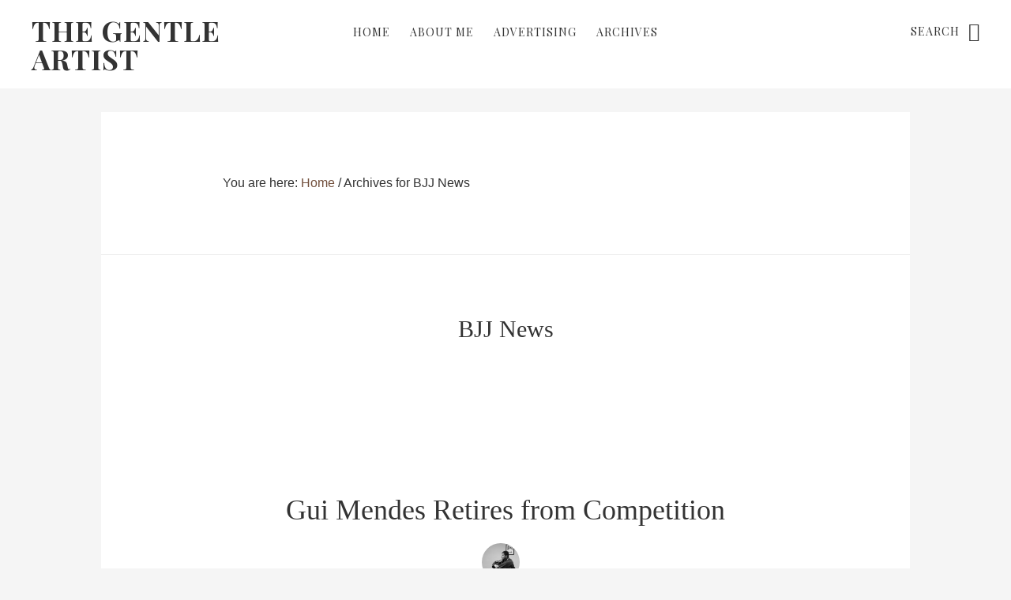

--- FILE ---
content_type: text/html; charset=UTF-8
request_url: https://thegentleartist.com/category/bjj-news/
body_size: 16557
content:
<!DOCTYPE html>
<html lang="en-US">
<head >
<meta charset="UTF-8" />
<meta name="viewport" content="width=device-width, initial-scale=1" />
<meta name='robots' content='index, follow, max-image-preview:large, max-snippet:-1, max-video-preview:-1' />
	<style>img:is([sizes="auto" i], [sizes^="auto," i]) { contain-intrinsic-size: 3000px 1500px }</style>
	<script type="text/javascript">
var trackScrolling=true;
var trackScrollingPercentage=false;
var ScrollingPercentageNumber=25;
var stLogInterval=10*1000;
var cutOffTime=900;
var trackNoEvents=false;
var trackNoMaxTime=true;
</script>

<!-- Social Warfare v4.5.4 https://warfareplugins.com - BEGINNING OF OUTPUT -->
<style>
	@font-face {
		font-family: "sw-icon-font";
		src:url("https://thegentleartist.com/wp-content/plugins/social-warfare/assets/fonts/sw-icon-font.eot?ver=4.5.4");
		src:url("https://thegentleartist.com/wp-content/plugins/social-warfare/assets/fonts/sw-icon-font.eot?ver=4.5.4#iefix") format("embedded-opentype"),
		url("https://thegentleartist.com/wp-content/plugins/social-warfare/assets/fonts/sw-icon-font.woff?ver=4.5.4") format("woff"),
		url("https://thegentleartist.com/wp-content/plugins/social-warfare/assets/fonts/sw-icon-font.ttf?ver=4.5.4") format("truetype"),
		url("https://thegentleartist.com/wp-content/plugins/social-warfare/assets/fonts/sw-icon-font.svg?ver=4.5.4#1445203416") format("svg");
		font-weight: normal;
		font-style: normal;
		font-display:block;
	}
</style>
<!-- Social Warfare v4.5.4 https://warfareplugins.com - END OF OUTPUT -->


	<!-- This site is optimized with the Yoast SEO plugin v26.8 - https://yoast.com/product/yoast-seo-wordpress/ -->
	<title>BJJ News Archives - The Gentle Artist</title>
	<link rel="canonical" href="https://thegentleartist.com/category/bjj-news/" />
	<link rel="next" href="https://thegentleartist.com/category/bjj-news/page/2/" />
	<meta property="og:locale" content="en_US" />
	<meta property="og:type" content="article" />
	<meta property="og:title" content="BJJ News Archives - The Gentle Artist" />
	<meta property="og:url" content="https://thegentleartist.com/category/bjj-news/" />
	<meta property="og:site_name" content="The Gentle Artist" />
	<meta name="twitter:card" content="summary_large_image" />
	<meta name="twitter:site" content="@rubeneavila" />
	<script type="application/ld+json" class="yoast-schema-graph">{"@context":"https://schema.org","@graph":[{"@type":"CollectionPage","@id":"https://thegentleartist.com/category/bjj-news/","url":"https://thegentleartist.com/category/bjj-news/","name":"BJJ News Archives - The Gentle Artist","isPartOf":{"@id":"https://thegentleartist.com/#website"},"breadcrumb":{"@id":"https://thegentleartist.com/category/bjj-news/#breadcrumb"},"inLanguage":"en-US"},{"@type":"BreadcrumbList","@id":"https://thegentleartist.com/category/bjj-news/#breadcrumb","itemListElement":[{"@type":"ListItem","position":1,"name":"Home","item":"https://thegentleartist.com/"},{"@type":"ListItem","position":2,"name":"BJJ News"}]},{"@type":"WebSite","@id":"https://thegentleartist.com/#website","url":"https://thegentleartist.com/","name":"The Gentle Artist","description":"We ARE Jiu-Jitsu.","potentialAction":[{"@type":"SearchAction","target":{"@type":"EntryPoint","urlTemplate":"https://thegentleartist.com/?s={search_term_string}"},"query-input":{"@type":"PropertyValueSpecification","valueRequired":true,"valueName":"search_term_string"}}],"inLanguage":"en-US"}]}</script>
	<!-- / Yoast SEO plugin. -->


<link rel='dns-prefetch' href='//a.omappapi.com' />
<link rel='dns-prefetch' href='//fonts.googleapis.com' />
<link rel='dns-prefetch' href='//code.ionicframework.com' />
<link rel="alternate" type="application/rss+xml" title="The Gentle Artist &raquo; Feed" href="https://thegentleartist.com/feed/" />
<link rel="alternate" type="application/rss+xml" title="The Gentle Artist &raquo; Comments Feed" href="https://thegentleartist.com/comments/feed/" />
<link rel="alternate" type="application/rss+xml" title="The Gentle Artist &raquo; BJJ News Category Feed" href="https://thegentleartist.com/category/bjj-news/feed/" />
		<!-- This site uses the Google Analytics by MonsterInsights plugin v9.11.1 - Using Analytics tracking - https://www.monsterinsights.com/ -->
							<script src="//www.googletagmanager.com/gtag/js?id=G-R63SP7YEFC"  data-cfasync="false" data-wpfc-render="false" type="text/javascript" async></script>
			<script data-cfasync="false" data-wpfc-render="false" type="text/javascript">
				var mi_version = '9.11.1';
				var mi_track_user = true;
				var mi_no_track_reason = '';
								var MonsterInsightsDefaultLocations = {"page_location":"https:\/\/thegentleartist.com\/category\/bjj-news\/"};
								if ( typeof MonsterInsightsPrivacyGuardFilter === 'function' ) {
					var MonsterInsightsLocations = (typeof MonsterInsightsExcludeQuery === 'object') ? MonsterInsightsPrivacyGuardFilter( MonsterInsightsExcludeQuery ) : MonsterInsightsPrivacyGuardFilter( MonsterInsightsDefaultLocations );
				} else {
					var MonsterInsightsLocations = (typeof MonsterInsightsExcludeQuery === 'object') ? MonsterInsightsExcludeQuery : MonsterInsightsDefaultLocations;
				}

								var disableStrs = [
										'ga-disable-G-R63SP7YEFC',
									];

				/* Function to detect opted out users */
				function __gtagTrackerIsOptedOut() {
					for (var index = 0; index < disableStrs.length; index++) {
						if (document.cookie.indexOf(disableStrs[index] + '=true') > -1) {
							return true;
						}
					}

					return false;
				}

				/* Disable tracking if the opt-out cookie exists. */
				if (__gtagTrackerIsOptedOut()) {
					for (var index = 0; index < disableStrs.length; index++) {
						window[disableStrs[index]] = true;
					}
				}

				/* Opt-out function */
				function __gtagTrackerOptout() {
					for (var index = 0; index < disableStrs.length; index++) {
						document.cookie = disableStrs[index] + '=true; expires=Thu, 31 Dec 2099 23:59:59 UTC; path=/';
						window[disableStrs[index]] = true;
					}
				}

				if ('undefined' === typeof gaOptout) {
					function gaOptout() {
						__gtagTrackerOptout();
					}
				}
								window.dataLayer = window.dataLayer || [];

				window.MonsterInsightsDualTracker = {
					helpers: {},
					trackers: {},
				};
				if (mi_track_user) {
					function __gtagDataLayer() {
						dataLayer.push(arguments);
					}

					function __gtagTracker(type, name, parameters) {
						if (!parameters) {
							parameters = {};
						}

						if (parameters.send_to) {
							__gtagDataLayer.apply(null, arguments);
							return;
						}

						if (type === 'event') {
														parameters.send_to = monsterinsights_frontend.v4_id;
							var hookName = name;
							if (typeof parameters['event_category'] !== 'undefined') {
								hookName = parameters['event_category'] + ':' + name;
							}

							if (typeof MonsterInsightsDualTracker.trackers[hookName] !== 'undefined') {
								MonsterInsightsDualTracker.trackers[hookName](parameters);
							} else {
								__gtagDataLayer('event', name, parameters);
							}
							
						} else {
							__gtagDataLayer.apply(null, arguments);
						}
					}

					__gtagTracker('js', new Date());
					__gtagTracker('set', {
						'developer_id.dZGIzZG': true,
											});
					if ( MonsterInsightsLocations.page_location ) {
						__gtagTracker('set', MonsterInsightsLocations);
					}
										__gtagTracker('config', 'G-R63SP7YEFC', {"allow_anchor":"true","forceSSL":"true"} );
										window.gtag = __gtagTracker;										(function () {
						/* https://developers.google.com/analytics/devguides/collection/analyticsjs/ */
						/* ga and __gaTracker compatibility shim. */
						var noopfn = function () {
							return null;
						};
						var newtracker = function () {
							return new Tracker();
						};
						var Tracker = function () {
							return null;
						};
						var p = Tracker.prototype;
						p.get = noopfn;
						p.set = noopfn;
						p.send = function () {
							var args = Array.prototype.slice.call(arguments);
							args.unshift('send');
							__gaTracker.apply(null, args);
						};
						var __gaTracker = function () {
							var len = arguments.length;
							if (len === 0) {
								return;
							}
							var f = arguments[len - 1];
							if (typeof f !== 'object' || f === null || typeof f.hitCallback !== 'function') {
								if ('send' === arguments[0]) {
									var hitConverted, hitObject = false, action;
									if ('event' === arguments[1]) {
										if ('undefined' !== typeof arguments[3]) {
											hitObject = {
												'eventAction': arguments[3],
												'eventCategory': arguments[2],
												'eventLabel': arguments[4],
												'value': arguments[5] ? arguments[5] : 1,
											}
										}
									}
									if ('pageview' === arguments[1]) {
										if ('undefined' !== typeof arguments[2]) {
											hitObject = {
												'eventAction': 'page_view',
												'page_path': arguments[2],
											}
										}
									}
									if (typeof arguments[2] === 'object') {
										hitObject = arguments[2];
									}
									if (typeof arguments[5] === 'object') {
										Object.assign(hitObject, arguments[5]);
									}
									if ('undefined' !== typeof arguments[1].hitType) {
										hitObject = arguments[1];
										if ('pageview' === hitObject.hitType) {
											hitObject.eventAction = 'page_view';
										}
									}
									if (hitObject) {
										action = 'timing' === arguments[1].hitType ? 'timing_complete' : hitObject.eventAction;
										hitConverted = mapArgs(hitObject);
										__gtagTracker('event', action, hitConverted);
									}
								}
								return;
							}

							function mapArgs(args) {
								var arg, hit = {};
								var gaMap = {
									'eventCategory': 'event_category',
									'eventAction': 'event_action',
									'eventLabel': 'event_label',
									'eventValue': 'event_value',
									'nonInteraction': 'non_interaction',
									'timingCategory': 'event_category',
									'timingVar': 'name',
									'timingValue': 'value',
									'timingLabel': 'event_label',
									'page': 'page_path',
									'location': 'page_location',
									'title': 'page_title',
									'referrer' : 'page_referrer',
								};
								for (arg in args) {
																		if (!(!args.hasOwnProperty(arg) || !gaMap.hasOwnProperty(arg))) {
										hit[gaMap[arg]] = args[arg];
									} else {
										hit[arg] = args[arg];
									}
								}
								return hit;
							}

							try {
								f.hitCallback();
							} catch (ex) {
							}
						};
						__gaTracker.create = newtracker;
						__gaTracker.getByName = newtracker;
						__gaTracker.getAll = function () {
							return [];
						};
						__gaTracker.remove = noopfn;
						__gaTracker.loaded = true;
						window['__gaTracker'] = __gaTracker;
					})();
									} else {
										console.log("");
					(function () {
						function __gtagTracker() {
							return null;
						}

						window['__gtagTracker'] = __gtagTracker;
						window['gtag'] = __gtagTracker;
					})();
									}
			</script>
							<!-- / Google Analytics by MonsterInsights -->
		<script type="text/javascript">
/* <![CDATA[ */
window._wpemojiSettings = {"baseUrl":"https:\/\/s.w.org\/images\/core\/emoji\/15.0.3\/72x72\/","ext":".png","svgUrl":"https:\/\/s.w.org\/images\/core\/emoji\/15.0.3\/svg\/","svgExt":".svg","source":{"concatemoji":"https:\/\/thegentleartist.com\/wp-includes\/js\/wp-emoji-release.min.js?ver=6.7.4"}};
/*! This file is auto-generated */
!function(i,n){var o,s,e;function c(e){try{var t={supportTests:e,timestamp:(new Date).valueOf()};sessionStorage.setItem(o,JSON.stringify(t))}catch(e){}}function p(e,t,n){e.clearRect(0,0,e.canvas.width,e.canvas.height),e.fillText(t,0,0);var t=new Uint32Array(e.getImageData(0,0,e.canvas.width,e.canvas.height).data),r=(e.clearRect(0,0,e.canvas.width,e.canvas.height),e.fillText(n,0,0),new Uint32Array(e.getImageData(0,0,e.canvas.width,e.canvas.height).data));return t.every(function(e,t){return e===r[t]})}function u(e,t,n){switch(t){case"flag":return n(e,"\ud83c\udff3\ufe0f\u200d\u26a7\ufe0f","\ud83c\udff3\ufe0f\u200b\u26a7\ufe0f")?!1:!n(e,"\ud83c\uddfa\ud83c\uddf3","\ud83c\uddfa\u200b\ud83c\uddf3")&&!n(e,"\ud83c\udff4\udb40\udc67\udb40\udc62\udb40\udc65\udb40\udc6e\udb40\udc67\udb40\udc7f","\ud83c\udff4\u200b\udb40\udc67\u200b\udb40\udc62\u200b\udb40\udc65\u200b\udb40\udc6e\u200b\udb40\udc67\u200b\udb40\udc7f");case"emoji":return!n(e,"\ud83d\udc26\u200d\u2b1b","\ud83d\udc26\u200b\u2b1b")}return!1}function f(e,t,n){var r="undefined"!=typeof WorkerGlobalScope&&self instanceof WorkerGlobalScope?new OffscreenCanvas(300,150):i.createElement("canvas"),a=r.getContext("2d",{willReadFrequently:!0}),o=(a.textBaseline="top",a.font="600 32px Arial",{});return e.forEach(function(e){o[e]=t(a,e,n)}),o}function t(e){var t=i.createElement("script");t.src=e,t.defer=!0,i.head.appendChild(t)}"undefined"!=typeof Promise&&(o="wpEmojiSettingsSupports",s=["flag","emoji"],n.supports={everything:!0,everythingExceptFlag:!0},e=new Promise(function(e){i.addEventListener("DOMContentLoaded",e,{once:!0})}),new Promise(function(t){var n=function(){try{var e=JSON.parse(sessionStorage.getItem(o));if("object"==typeof e&&"number"==typeof e.timestamp&&(new Date).valueOf()<e.timestamp+604800&&"object"==typeof e.supportTests)return e.supportTests}catch(e){}return null}();if(!n){if("undefined"!=typeof Worker&&"undefined"!=typeof OffscreenCanvas&&"undefined"!=typeof URL&&URL.createObjectURL&&"undefined"!=typeof Blob)try{var e="postMessage("+f.toString()+"("+[JSON.stringify(s),u.toString(),p.toString()].join(",")+"));",r=new Blob([e],{type:"text/javascript"}),a=new Worker(URL.createObjectURL(r),{name:"wpTestEmojiSupports"});return void(a.onmessage=function(e){c(n=e.data),a.terminate(),t(n)})}catch(e){}c(n=f(s,u,p))}t(n)}).then(function(e){for(var t in e)n.supports[t]=e[t],n.supports.everything=n.supports.everything&&n.supports[t],"flag"!==t&&(n.supports.everythingExceptFlag=n.supports.everythingExceptFlag&&n.supports[t]);n.supports.everythingExceptFlag=n.supports.everythingExceptFlag&&!n.supports.flag,n.DOMReady=!1,n.readyCallback=function(){n.DOMReady=!0}}).then(function(){return e}).then(function(){var e;n.supports.everything||(n.readyCallback(),(e=n.source||{}).concatemoji?t(e.concatemoji):e.wpemoji&&e.twemoji&&(t(e.twemoji),t(e.wpemoji)))}))}((window,document),window._wpemojiSettings);
/* ]]> */
</script>
<link rel='stylesheet' id='social-warfare-block-css-css' href='https://thegentleartist.com/wp-content/plugins/social-warfare/assets/js/post-editor/dist/blocks.style.build.css?ver=6.7.4' type='text/css' media='all' />
<link rel='stylesheet' id='no-sidebar-pro-css' href='https://thegentleartist.com/wp-content/themes/no-sidebar-pro/style.css?ver=1.0' type='text/css' media='all' />
<style id='no-sidebar-pro-inline-css' type='text/css'>

		a:hover,
		a:focus,
		.entry-title a:hover,
		.entry-title a:focus,
		.js nav button:focus,
		.js .menu-toggle:focus,
		.pagination a:hover,
		.pagination a:focus {
			color: #714e3b;
		}
		@media only screen and (max-width: 720px) {

			.nav-primary li.highlight > a:hover,
			.nav-primary li.menu-item.highlight > a:focus {
				color: #714e3b;
			}

		}
		
		button:hover,
		button:focus,
		input:hover[type="button"],
		input:focus[type="button"],
		input:hover[type="reset"],
		input:focus[type="reset"],
		input:hover[type="submit"],
		input:focus[type="submit"],
		.button:hover,
		.button:focus,
		.content .widget .textwidget a.button:hover,
		.content .widget .textwidget a.button:focus,
		.entry-content a.button:hover,
		.entry-content a.button:focus,
		.entry-content a.more-link:hover,
		.entry-content a.more-link:focus,
		.footer-widgets,
		.nav-primary li.highlight > a:hover,
		.nav-primary li.highlight > a:focus {
			background-color: #714e3b;
		}

		button:hover,
		button:focus,
		input:hover[type="button"],
		input:focus[type="button"],
		input:hover[type="reset"],
		input:focus[type="reset"],
		input:hover[type="submit"],
		input:focus[type="submit"],
		.button:hover,
		.button:focus,
		.content .widget .textwidget a.button:hover,
		.content .widget .textwidget a.button:focus,
		.entry-content a.button:hover,
		.entry-content a.button:focus,
		.entry-content a.more-link:hover,
		.entry-content a.more-link:focus,
		.nav-primary li.highlight > a:hover,
		.nav-primary li.highlight > a:focus {
			border-color: #714e3b;
		}
		
</style>
<style id='wp-emoji-styles-inline-css' type='text/css'>

	img.wp-smiley, img.emoji {
		display: inline !important;
		border: none !important;
		box-shadow: none !important;
		height: 1em !important;
		width: 1em !important;
		margin: 0 0.07em !important;
		vertical-align: -0.1em !important;
		background: none !important;
		padding: 0 !important;
	}
</style>
<link rel='stylesheet' id='wp-block-library-css' href='https://thegentleartist.com/wp-includes/css/dist/block-library/style.min.css?ver=6.7.4' type='text/css' media='all' />
<link rel='stylesheet' id='mediaelement-css' href='https://thegentleartist.com/wp-includes/js/mediaelement/mediaelementplayer-legacy.min.css?ver=4.2.17' type='text/css' media='all' />
<link rel='stylesheet' id='wp-mediaelement-css' href='https://thegentleartist.com/wp-includes/js/mediaelement/wp-mediaelement.min.css?ver=6.7.4' type='text/css' media='all' />
<style id='jetpack-sharing-buttons-style-inline-css' type='text/css'>
.jetpack-sharing-buttons__services-list{display:flex;flex-direction:row;flex-wrap:wrap;gap:0;list-style-type:none;margin:5px;padding:0}.jetpack-sharing-buttons__services-list.has-small-icon-size{font-size:12px}.jetpack-sharing-buttons__services-list.has-normal-icon-size{font-size:16px}.jetpack-sharing-buttons__services-list.has-large-icon-size{font-size:24px}.jetpack-sharing-buttons__services-list.has-huge-icon-size{font-size:36px}@media print{.jetpack-sharing-buttons__services-list{display:none!important}}.editor-styles-wrapper .wp-block-jetpack-sharing-buttons{gap:0;padding-inline-start:0}ul.jetpack-sharing-buttons__services-list.has-background{padding:1.25em 2.375em}
</style>
<style id='classic-theme-styles-inline-css' type='text/css'>
/*! This file is auto-generated */
.wp-block-button__link{color:#fff;background-color:#32373c;border-radius:9999px;box-shadow:none;text-decoration:none;padding:calc(.667em + 2px) calc(1.333em + 2px);font-size:1.125em}.wp-block-file__button{background:#32373c;color:#fff;text-decoration:none}
</style>
<style id='global-styles-inline-css' type='text/css'>
:root{--wp--preset--aspect-ratio--square: 1;--wp--preset--aspect-ratio--4-3: 4/3;--wp--preset--aspect-ratio--3-4: 3/4;--wp--preset--aspect-ratio--3-2: 3/2;--wp--preset--aspect-ratio--2-3: 2/3;--wp--preset--aspect-ratio--16-9: 16/9;--wp--preset--aspect-ratio--9-16: 9/16;--wp--preset--color--black: #000000;--wp--preset--color--cyan-bluish-gray: #abb8c3;--wp--preset--color--white: #ffffff;--wp--preset--color--pale-pink: #f78da7;--wp--preset--color--vivid-red: #cf2e2e;--wp--preset--color--luminous-vivid-orange: #ff6900;--wp--preset--color--luminous-vivid-amber: #fcb900;--wp--preset--color--light-green-cyan: #7bdcb5;--wp--preset--color--vivid-green-cyan: #00d084;--wp--preset--color--pale-cyan-blue: #8ed1fc;--wp--preset--color--vivid-cyan-blue: #0693e3;--wp--preset--color--vivid-purple: #9b51e0;--wp--preset--gradient--vivid-cyan-blue-to-vivid-purple: linear-gradient(135deg,rgba(6,147,227,1) 0%,rgb(155,81,224) 100%);--wp--preset--gradient--light-green-cyan-to-vivid-green-cyan: linear-gradient(135deg,rgb(122,220,180) 0%,rgb(0,208,130) 100%);--wp--preset--gradient--luminous-vivid-amber-to-luminous-vivid-orange: linear-gradient(135deg,rgba(252,185,0,1) 0%,rgba(255,105,0,1) 100%);--wp--preset--gradient--luminous-vivid-orange-to-vivid-red: linear-gradient(135deg,rgba(255,105,0,1) 0%,rgb(207,46,46) 100%);--wp--preset--gradient--very-light-gray-to-cyan-bluish-gray: linear-gradient(135deg,rgb(238,238,238) 0%,rgb(169,184,195) 100%);--wp--preset--gradient--cool-to-warm-spectrum: linear-gradient(135deg,rgb(74,234,220) 0%,rgb(151,120,209) 20%,rgb(207,42,186) 40%,rgb(238,44,130) 60%,rgb(251,105,98) 80%,rgb(254,248,76) 100%);--wp--preset--gradient--blush-light-purple: linear-gradient(135deg,rgb(255,206,236) 0%,rgb(152,150,240) 100%);--wp--preset--gradient--blush-bordeaux: linear-gradient(135deg,rgb(254,205,165) 0%,rgb(254,45,45) 50%,rgb(107,0,62) 100%);--wp--preset--gradient--luminous-dusk: linear-gradient(135deg,rgb(255,203,112) 0%,rgb(199,81,192) 50%,rgb(65,88,208) 100%);--wp--preset--gradient--pale-ocean: linear-gradient(135deg,rgb(255,245,203) 0%,rgb(182,227,212) 50%,rgb(51,167,181) 100%);--wp--preset--gradient--electric-grass: linear-gradient(135deg,rgb(202,248,128) 0%,rgb(113,206,126) 100%);--wp--preset--gradient--midnight: linear-gradient(135deg,rgb(2,3,129) 0%,rgb(40,116,252) 100%);--wp--preset--font-size--small: 13px;--wp--preset--font-size--medium: 20px;--wp--preset--font-size--large: 36px;--wp--preset--font-size--x-large: 42px;--wp--preset--spacing--20: 0.44rem;--wp--preset--spacing--30: 0.67rem;--wp--preset--spacing--40: 1rem;--wp--preset--spacing--50: 1.5rem;--wp--preset--spacing--60: 2.25rem;--wp--preset--spacing--70: 3.38rem;--wp--preset--spacing--80: 5.06rem;--wp--preset--shadow--natural: 6px 6px 9px rgba(0, 0, 0, 0.2);--wp--preset--shadow--deep: 12px 12px 50px rgba(0, 0, 0, 0.4);--wp--preset--shadow--sharp: 6px 6px 0px rgba(0, 0, 0, 0.2);--wp--preset--shadow--outlined: 6px 6px 0px -3px rgba(255, 255, 255, 1), 6px 6px rgba(0, 0, 0, 1);--wp--preset--shadow--crisp: 6px 6px 0px rgba(0, 0, 0, 1);}:where(.is-layout-flex){gap: 0.5em;}:where(.is-layout-grid){gap: 0.5em;}body .is-layout-flex{display: flex;}.is-layout-flex{flex-wrap: wrap;align-items: center;}.is-layout-flex > :is(*, div){margin: 0;}body .is-layout-grid{display: grid;}.is-layout-grid > :is(*, div){margin: 0;}:where(.wp-block-columns.is-layout-flex){gap: 2em;}:where(.wp-block-columns.is-layout-grid){gap: 2em;}:where(.wp-block-post-template.is-layout-flex){gap: 1.25em;}:where(.wp-block-post-template.is-layout-grid){gap: 1.25em;}.has-black-color{color: var(--wp--preset--color--black) !important;}.has-cyan-bluish-gray-color{color: var(--wp--preset--color--cyan-bluish-gray) !important;}.has-white-color{color: var(--wp--preset--color--white) !important;}.has-pale-pink-color{color: var(--wp--preset--color--pale-pink) !important;}.has-vivid-red-color{color: var(--wp--preset--color--vivid-red) !important;}.has-luminous-vivid-orange-color{color: var(--wp--preset--color--luminous-vivid-orange) !important;}.has-luminous-vivid-amber-color{color: var(--wp--preset--color--luminous-vivid-amber) !important;}.has-light-green-cyan-color{color: var(--wp--preset--color--light-green-cyan) !important;}.has-vivid-green-cyan-color{color: var(--wp--preset--color--vivid-green-cyan) !important;}.has-pale-cyan-blue-color{color: var(--wp--preset--color--pale-cyan-blue) !important;}.has-vivid-cyan-blue-color{color: var(--wp--preset--color--vivid-cyan-blue) !important;}.has-vivid-purple-color{color: var(--wp--preset--color--vivid-purple) !important;}.has-black-background-color{background-color: var(--wp--preset--color--black) !important;}.has-cyan-bluish-gray-background-color{background-color: var(--wp--preset--color--cyan-bluish-gray) !important;}.has-white-background-color{background-color: var(--wp--preset--color--white) !important;}.has-pale-pink-background-color{background-color: var(--wp--preset--color--pale-pink) !important;}.has-vivid-red-background-color{background-color: var(--wp--preset--color--vivid-red) !important;}.has-luminous-vivid-orange-background-color{background-color: var(--wp--preset--color--luminous-vivid-orange) !important;}.has-luminous-vivid-amber-background-color{background-color: var(--wp--preset--color--luminous-vivid-amber) !important;}.has-light-green-cyan-background-color{background-color: var(--wp--preset--color--light-green-cyan) !important;}.has-vivid-green-cyan-background-color{background-color: var(--wp--preset--color--vivid-green-cyan) !important;}.has-pale-cyan-blue-background-color{background-color: var(--wp--preset--color--pale-cyan-blue) !important;}.has-vivid-cyan-blue-background-color{background-color: var(--wp--preset--color--vivid-cyan-blue) !important;}.has-vivid-purple-background-color{background-color: var(--wp--preset--color--vivid-purple) !important;}.has-black-border-color{border-color: var(--wp--preset--color--black) !important;}.has-cyan-bluish-gray-border-color{border-color: var(--wp--preset--color--cyan-bluish-gray) !important;}.has-white-border-color{border-color: var(--wp--preset--color--white) !important;}.has-pale-pink-border-color{border-color: var(--wp--preset--color--pale-pink) !important;}.has-vivid-red-border-color{border-color: var(--wp--preset--color--vivid-red) !important;}.has-luminous-vivid-orange-border-color{border-color: var(--wp--preset--color--luminous-vivid-orange) !important;}.has-luminous-vivid-amber-border-color{border-color: var(--wp--preset--color--luminous-vivid-amber) !important;}.has-light-green-cyan-border-color{border-color: var(--wp--preset--color--light-green-cyan) !important;}.has-vivid-green-cyan-border-color{border-color: var(--wp--preset--color--vivid-green-cyan) !important;}.has-pale-cyan-blue-border-color{border-color: var(--wp--preset--color--pale-cyan-blue) !important;}.has-vivid-cyan-blue-border-color{border-color: var(--wp--preset--color--vivid-cyan-blue) !important;}.has-vivid-purple-border-color{border-color: var(--wp--preset--color--vivid-purple) !important;}.has-vivid-cyan-blue-to-vivid-purple-gradient-background{background: var(--wp--preset--gradient--vivid-cyan-blue-to-vivid-purple) !important;}.has-light-green-cyan-to-vivid-green-cyan-gradient-background{background: var(--wp--preset--gradient--light-green-cyan-to-vivid-green-cyan) !important;}.has-luminous-vivid-amber-to-luminous-vivid-orange-gradient-background{background: var(--wp--preset--gradient--luminous-vivid-amber-to-luminous-vivid-orange) !important;}.has-luminous-vivid-orange-to-vivid-red-gradient-background{background: var(--wp--preset--gradient--luminous-vivid-orange-to-vivid-red) !important;}.has-very-light-gray-to-cyan-bluish-gray-gradient-background{background: var(--wp--preset--gradient--very-light-gray-to-cyan-bluish-gray) !important;}.has-cool-to-warm-spectrum-gradient-background{background: var(--wp--preset--gradient--cool-to-warm-spectrum) !important;}.has-blush-light-purple-gradient-background{background: var(--wp--preset--gradient--blush-light-purple) !important;}.has-blush-bordeaux-gradient-background{background: var(--wp--preset--gradient--blush-bordeaux) !important;}.has-luminous-dusk-gradient-background{background: var(--wp--preset--gradient--luminous-dusk) !important;}.has-pale-ocean-gradient-background{background: var(--wp--preset--gradient--pale-ocean) !important;}.has-electric-grass-gradient-background{background: var(--wp--preset--gradient--electric-grass) !important;}.has-midnight-gradient-background{background: var(--wp--preset--gradient--midnight) !important;}.has-small-font-size{font-size: var(--wp--preset--font-size--small) !important;}.has-medium-font-size{font-size: var(--wp--preset--font-size--medium) !important;}.has-large-font-size{font-size: var(--wp--preset--font-size--large) !important;}.has-x-large-font-size{font-size: var(--wp--preset--font-size--x-large) !important;}
:where(.wp-block-post-template.is-layout-flex){gap: 1.25em;}:where(.wp-block-post-template.is-layout-grid){gap: 1.25em;}
:where(.wp-block-columns.is-layout-flex){gap: 2em;}:where(.wp-block-columns.is-layout-grid){gap: 2em;}
:root :where(.wp-block-pullquote){font-size: 1.5em;line-height: 1.6;}
</style>
<link rel='stylesheet' id='mc4wp-form-basic-css' href='https://thegentleartist.com/wp-content/plugins/mailchimp-for-wp/assets/css/form-basic.css?ver=4.10.1' type='text/css' media='all' />
<link rel='stylesheet' id='social_warfare-css' href='https://thegentleartist.com/wp-content/plugins/social-warfare/assets/css/style.min.css?ver=4.5.4' type='text/css' media='all' />
<link rel='stylesheet' id='google-fonts-css' href='//fonts.googleapis.com/css?family=Lato%3A400%2C400italic%2C700%7COswald%3A300%7CPlayfair+Display%3A400%2C400italic%2C700&#038;ver=1.0' type='text/css' media='all' />
<link rel='stylesheet' id='ionicons-css' href='//code.ionicframework.com/ionicons/2.0.1/css/ionicons.min.css?ver=1.0' type='text/css' media='all' />
<style id='akismet-widget-style-inline-css' type='text/css'>

			.a-stats {
				--akismet-color-mid-green: #357b49;
				--akismet-color-white: #fff;
				--akismet-color-light-grey: #f6f7f7;

				max-width: 350px;
				width: auto;
			}

			.a-stats * {
				all: unset;
				box-sizing: border-box;
			}

			.a-stats strong {
				font-weight: 600;
			}

			.a-stats a.a-stats__link,
			.a-stats a.a-stats__link:visited,
			.a-stats a.a-stats__link:active {
				background: var(--akismet-color-mid-green);
				border: none;
				box-shadow: none;
				border-radius: 8px;
				color: var(--akismet-color-white);
				cursor: pointer;
				display: block;
				font-family: -apple-system, BlinkMacSystemFont, 'Segoe UI', 'Roboto', 'Oxygen-Sans', 'Ubuntu', 'Cantarell', 'Helvetica Neue', sans-serif;
				font-weight: 500;
				padding: 12px;
				text-align: center;
				text-decoration: none;
				transition: all 0.2s ease;
			}

			/* Extra specificity to deal with TwentyTwentyOne focus style */
			.widget .a-stats a.a-stats__link:focus {
				background: var(--akismet-color-mid-green);
				color: var(--akismet-color-white);
				text-decoration: none;
			}

			.a-stats a.a-stats__link:hover {
				filter: brightness(110%);
				box-shadow: 0 4px 12px rgba(0, 0, 0, 0.06), 0 0 2px rgba(0, 0, 0, 0.16);
			}

			.a-stats .count {
				color: var(--akismet-color-white);
				display: block;
				font-size: 1.5em;
				line-height: 1.4;
				padding: 0 13px;
				white-space: nowrap;
			}
		
</style>
<link rel='stylesheet' id='simple-social-icons-font-css' href='https://thegentleartist.com/wp-content/plugins/simple-social-icons/css/style.css?ver=3.0.2' type='text/css' media='all' />
<script type="text/javascript" src="https://thegentleartist.com/wp-content/plugins/google-analytics-for-wordpress/assets/js/frontend-gtag.min.js?ver=9.11.1" id="monsterinsights-frontend-script-js" async="async" data-wp-strategy="async"></script>
<script data-cfasync="false" data-wpfc-render="false" type="text/javascript" id='monsterinsights-frontend-script-js-extra'>/* <![CDATA[ */
var monsterinsights_frontend = {"js_events_tracking":"true","download_extensions":"doc,pdf,ppt,zip,xls,docx,pptx,xlsx","inbound_paths":"[]","home_url":"https:\/\/thegentleartist.com","hash_tracking":"false","v4_id":"G-R63SP7YEFC"};/* ]]> */
</script>
<script type="text/javascript" src="https://thegentleartist.com/wp-includes/js/jquery/jquery.min.js?ver=3.7.1" id="jquery-core-js"></script>
<script type="text/javascript" src="https://thegentleartist.com/wp-includes/js/jquery/jquery-migrate.min.js?ver=3.4.1" id="jquery-migrate-js"></script>
<link rel="https://api.w.org/" href="https://thegentleartist.com/wp-json/" /><link rel="alternate" title="JSON" type="application/json" href="https://thegentleartist.com/wp-json/wp/v2/categories/9" /><link rel="EditURI" type="application/rsd+xml" title="RSD" href="https://thegentleartist.com/xmlrpc.php?rsd" />
<meta name="generator" content="WordPress 6.7.4" />
<meta name="msvalidate.01" content="34A1B08F3FF443549E081FE337A30EE5" />
<script type="text/javascript" async defer
  src="https://apis.google.com/js/platform.js?publisherid=108957651676580064613">
</script>
<script>
  window.fbAsyncInit = function() {
    FB.init({
      appId      : '648938641915505',
      xfbml      : true,
      version    : 'v2.5'
    });
  };

  (function(d, s, id){
     var js, fjs = d.getElementsByTagName(s)[0];
     if (d.getElementById(id)) {return;}
     js = d.createElement(s); js.id = id;
     js.src = "//connect.facebook.net/en_US/sdk.js";
     fjs.parentNode.insertBefore(js, fjs);
   }(document, 'script', 'facebook-jssdk'));
</script>

<!-- Facebook Pixel Code -->
<script>
!function(f,b,e,v,n,t,s){if(f.fbq)return;n=f.fbq=function(){n.callMethod?
n.callMethod.apply(n,arguments):n.queue.push(arguments)};if(!f._fbq)f._fbq=n;
n.push=n;n.loaded=!0;n.version='2.0';n.queue=[];t=b.createElement(e);t.async=!0;
t.src=v;s=b.getElementsByTagName(e)[0];s.parentNode.insertBefore(t,s)}(window,
document,'script','https://connect.facebook.net/en_US/fbevents.js');
fbq('init', '1113407205427291', {
em: 'insert_email_variable'
});
fbq('track', 'PageView');
</script>
<noscript><img height="1" width="1" style="display:none"
src="https://www.facebook.com/tr?id=1113407205427291&ev=PageView&noscript=1"
/></noscript>
<!-- DO NOT MODIFY -->
<!-- End Facebook Pixel Code -->
<style>.mc4wp-checkbox-wp-comment-form{clear:both;width:auto;display:block;position:static}.mc4wp-checkbox-wp-comment-form input{float:none;vertical-align:middle;-webkit-appearance:checkbox;width:auto;max-width:21px;margin:0 6px 0 0;padding:0;position:static;display:inline-block!important}.mc4wp-checkbox-wp-comment-form label{float:none;cursor:pointer;width:auto;margin:0 0 16px;display:block;position:static}</style><style>.mc4wp-checkbox-wp-registration-form{clear:both;width:auto;display:block;position:static}.mc4wp-checkbox-wp-registration-form input{float:none;vertical-align:middle;-webkit-appearance:checkbox;width:auto;max-width:21px;margin:0 6px 0 0;padding:0;position:static;display:inline-block!important}.mc4wp-checkbox-wp-registration-form label{float:none;cursor:pointer;width:auto;margin:0 0 16px;display:block;position:static}</style><style type="text/css">.broken_link, a.broken_link {
	text-decoration: line-through;
}</style><link rel="icon" href="https://thegentleartist.com/wp-content/uploads/2017/07/cropped-tga-32x32.png" sizes="32x32" />
<link rel="icon" href="https://thegentleartist.com/wp-content/uploads/2017/07/cropped-tga-192x192.png" sizes="192x192" />
<link rel="apple-touch-icon" href="https://thegentleartist.com/wp-content/uploads/2017/07/cropped-tga-180x180.png" />
<meta name="msapplication-TileImage" content="https://thegentleartist.com/wp-content/uploads/2017/07/cropped-tga-270x270.png" />
<style type="text/css">
</style>
		<style type="text/css" id="wp-custom-css">
			/*
Welcome to Custom CSS!

To learn how this works, see http://wp.me/PEmnE-Bt
*/
/* Typographical Modifications
--------------------------------------------- */
body {
	font-family: 'Roboto', sans-serif;
	font-size: 20px;
	font-size: 2rem;
	font-weight: 300;
}

b,
strong {
	font-weight: 700;
}

.entry-title {
	font-weight: 400;
}

.wp-block-image figcaption {
	font-family: 'Old Standard TT', serif;
	font-size: 1.4rem;
	font-weight: 100;
	line-height: 1;
	text-align: center;
}

.entry-content a:hover,
.entry-content a:focus {
	border-bottom: 1px solid #39312e;
	color: #39312e;
}

.genesis-nav-menu a {
	color: #333;
}

.genesis-nav-menu a:hover {
	color: #714e3b;
}

a {
	color: #714e3b;
}

a:hover,
a:focus {
	color: #39312e;
}

/* Headings
--------------------------------------------- */
h1,
h2,
h3,
h4,
h5,
h6 {
	color: #333;
	font-family: 'Old Standard TT', serif;
	font-weight: 400;
	line-height: 1.2;
	margin: 0 0 20px;
}

h1 {
	font-size: 36px;
	font-size: 3.6rem;
}

h2 {
	font-size: 30px;
	font-size: 3rem;
}

h3 {
	font-size: 28px;
	font-size: 2.8rem;
}

.comment-respond h3,
.entry-comments h3 {
	font-size: 30px;
	font-size: 3rem;
}

h4 {
	font-size: 24px;
	font-size: 2.4rem;
}

.entry-content h4 {
	font-size: 18px;
	font-size: 1.8rem;
	letter-spacing: 1px;
	margin-top: 40px;
	text-transform: uppercase;
}

h5 {
	font-size: 22px;
	font-size: 2.2rem;
}

h6 {
	font-size: 20px;
	font-size: 2rem;
}		</style>
		</head>
<body class="archive category category-bjj-news category-9 header-full-width full-width-content genesis-breadcrumbs-visible"><div class="site-container"><ul class="genesis-skip-link"><li><a href="#genesis-nav-primary" class="screen-reader-shortcut"> Skip to primary navigation</a></li><li><a href="#genesis-content" class="screen-reader-shortcut"> Skip to main content</a></li></ul><header class="site-header"><div class="wrap"><div class="title-area"><p class="site-title"><a href="https://thegentleartist.com/">The Gentle Artist</a></p><p class="site-description">We ARE Jiu-Jitsu.</p></div><nav class="nav-primary" aria-label="Main" id="genesis-nav-primary"><div class="wrap"><ul id="menu-topmenu" class="menu genesis-nav-menu menu-primary js-superfish"><li id="menu-item-891" class="menu-item menu-item-type-custom menu-item-object-custom menu-item-home menu-item-891"><a href="https://thegentleartist.com" title="jiu-jitsu blog"><span >Home</span></a></li>
<li id="menu-item-57" class="menu-item menu-item-type-post_type menu-item-object-page menu-item-57"><a href="https://thegentleartist.com/about/" title="bjj blogger"><span >About Me</span></a></li>
<li id="menu-item-1354" class="menu-item menu-item-type-post_type menu-item-object-page menu-item-1354"><a href="https://thegentleartist.com/sponsor/"><span >Advertising</span></a></li>
<li id="menu-item-892" class="menu-item menu-item-type-post_type menu-item-object-page menu-item-892"><a href="https://thegentleartist.com/archives/"><span >Archives</span></a></li>
</ul></div></nav><form class="search-form" method="get" action="https://thegentleartist.com/" role="search"><label class="search-form-label screen-reader-text" for="searchform-1">Search</label><input class="search-form-input" type="search" name="s" id="searchform-1" placeholder="Search"><input class="search-form-submit" type="submit" value="Search"><meta content="https://thegentleartist.com/?s={s}"></form></div></header><div class="site-inner"><div class="content-sidebar-wrap"><main class="content" id="genesis-content"><div class="breadcrumb">You are here: <span class="breadcrumb-link-wrap"><a class="breadcrumb-link" href="https://thegentleartist.com/"><span class="breadcrumb-link-text-wrap">Home</span></a><meta ></span> <span aria-label="breadcrumb separator">/</span> Archives for BJJ News</div><div class="archive-description taxonomy-archive-description taxonomy-description"><h1 class="archive-title">BJJ News</h1></div><article class="post-2630 post type-post status-publish format-standard category-bjj-news entry" aria-label="Gui Mendes Retires from Competition"><header class="entry-header"><h2 class="entry-title"><a class="entry-title-link" rel="bookmark" href="https://thegentleartist.com/gui-mendes-retires/">Gui Mendes Retires from Competition</a></h2>
<img alt='' src='https://secure.gravatar.com/avatar/bbeb1af383e3ab28d3ec197153aba594?s=96&#038;r=g' srcset='https://secure.gravatar.com/avatar/bbeb1af383e3ab28d3ec197153aba594?s=192&#038;r=g 2x' class='avatar avatar-96 photo' height='96' width='96' decoding='async'/><p class="entry-meta"><i>By</i> <a href="https://thegentleartist.com/about"><strong>Ruben Avila</strong></a>   · <time class="entry-time">May 20, 2015</time>   · <a href="https://www.twitter.com/rubeneavila"><i class="icon ion-social-twitter"></i><strong>@RubenEAvila</strong></a></p></header><div class="entry-content"><p><img decoding="async" class="aligncenter size-full wp-image-2633" src="https://thegentleartist.com/wp-content/uploads/2015/05/gui-mendes-retires.jpg" alt="gui mendes retires" width="470" height="246" /></p>
<p>Whoa!  I did not see this one coming.</p>
<h2>Gui Mendes has retired from jiu-jitsu competition.</h2>
<p>He made the announcement yesterday via Instagram:</p>
<blockquote class="instagram-media" style="background: #FFF; border: 0; border-radius: 3px; box-shadow: 0 0 1px 0 rgba(0,0,0,0.5),0 1px 10px 0 rgba(0,0,0,0.15); margin: 1px; max-width: 658px; padding: 0; width: calc(100% - 2px);" data-instgrm-captioned="" data-instgrm-version="4">
<div style="padding: 8px;">
<div style="background: #F8F8F8; line-height: 0; margin-top: 40px; padding: 50% 0; text-align: center; width: 100%;"></div>
<p style="margin: 8px 0 0 0; padding: 0 4px;"><a style="color: #000; font-family: Arial,sans-serif; font-size: 14px; font-style: normal; font-weight: normal; line-height: 17px; text-decoration: none; word-wrap: break-word;" href="https://instagram.com/p/23u9SaQj_D/" target="_top">We all have different goals that we set up for our lives. When I started Jiu Jitsu at 12 years old my goal was to become really good at it, because I knew that being really good at something would provide me a chance to have a good future and build a family. When I got my black belt I realized that slowly my dream was turning into reality. Last year I won my 4th World title in the black belt division, the number that the IBJJF requires to make you eligible to enter the Jiu Jitsu Hall of Fame. My life has changed a lot and I feel very blessed to have the option to redirect my goals, dedicating myself to do something bigger than just competing. It&#8217;s a new chapter in my life and to achieve my goals I&#8217;ll put the same effort that I&#8217;ve put to become the athlete that I am today. I want to lead my team, become the best I can be as a leader and professor, work to create the best athletes in the sport, keep innovating the art and build a team of champions that people have never seen before. Today, this is what drives me forward. I know that winning another gold medal would feel good for the moment, would make me proud of myself one more time, but I&#8217;m ready to do something bigger now and I know that I can do it.</a></p>
<p style="color: #c9c8cd; font-family: Arial,sans-serif; font-size: 14px; line-height: 17px; margin-bottom: 0; margin-top: 8px; overflow: hidden; padding: 8px 0 7px; text-align: center; text-overflow: ellipsis; white-space: nowrap;">A photo posted by RAFAEL &amp; GUILHERME MENDES (@mendesbros) on <time datetime="2015-05-19T16:50:51+00:00">May 19, 2015 at 9:50am PDT</time></p>
</div>
</blockquote>
<p><script src="//platform.instagram.com/en_US/embeds.js" async="" defer="defer"></script></p>
<p>This is going to change the competitive landscape considerably in the light weight divisions for years to come.</p>
<p>What&#8217;s your take on the matter?</p>
</div><footer class="entry-footer"></footer></article><article class="post-2599 post type-post status-publish format-standard category-bjj-news tag-bjj tag-grappling tag-jiu-jitsu tag-martial-arts entry" aria-label="That Awkward Moment When You Go Against the Spirit of Jiu-Jitsu"><header class="entry-header"><h2 class="entry-title"><a class="entry-title-link" rel="bookmark" href="https://thegentleartist.com/women-respond-to-ralek/">That Awkward Moment When You Go Against the Spirit of Jiu-Jitsu</a></h2>
<img alt='' src='https://secure.gravatar.com/avatar/bbeb1af383e3ab28d3ec197153aba594?s=96&#038;r=g' srcset='https://secure.gravatar.com/avatar/bbeb1af383e3ab28d3ec197153aba594?s=192&#038;r=g 2x' class='avatar avatar-96 photo' height='96' width='96' loading='lazy' decoding='async'/><p class="entry-meta"><i>By</i> <a href="https://thegentleartist.com/about"><strong>Ruben Avila</strong></a>   · <time class="entry-time">May 11, 2015</time>   · <a href="https://www.twitter.com/rubeneavila"><i class="icon ion-social-twitter"></i><strong>@RubenEAvila</strong></a></p></header><div class="entry-content"><figure id="attachment_2604" aria-describedby="caption-attachment-2604" style="width: 550px" class="wp-caption aligncenter"><a href="https://thegentleartist.com/women-respond-to-ralek/"><img loading="lazy" decoding="async" class="wp-image-2604 size-medium" src="https://thegentleartist.com/wp-content/uploads/2015/05/Vantage-Points-550x309.png" alt="women-respond-to-ralek" width="550" height="309" srcset="https://thegentleartist.com/wp-content/uploads/2015/05/Vantage-Points-550x309.png 550w, https://thegentleartist.com/wp-content/uploads/2015/05/Vantage-Points.png 560w" sizes="auto, (max-width: 550px) 100vw, 550px" /></a><figcaption id="caption-attachment-2604" class="wp-caption-text">Say what?</figcaption></figure>
<p>When asked about the prospects of women in future Metamoris cards, Ralek all but shut women down. Part of his response really upset a big segment of the bjj community.</p>
<blockquote><p>We had that one match and it was cool, but that was more of, &#8220;That&#8217;s cool and that was interesting and I want to see that again if the girls are cute.&#8221; You know how it is. The UFC wouldn&#8217;t even have a women&#8217;s division if it wasn&#8217;t for Ronda Rousey. They wouldn&#8217;t even have it.</p>
<h3 class="source">-Ralek Gracie</h3>
</blockquote>
<p> <a href="https://thegentleartist.com/women-respond-to-ralek/#more-2599" class="more-link">[Read more&#8230;] <span class="screen-reader-text">about That Awkward Moment When You Go Against the Spirit of Jiu-Jitsu</span></a></p>
</div><footer class="entry-footer"></footer></article><article class="post-2439 post type-post status-publish format-standard category-bjj-news entry" aria-label="Over/Under with Verbal Tap Podcast &#038; UFC 183 Recap"><header class="entry-header"><h2 class="entry-title"><a class="entry-title-link" rel="bookmark" href="https://thegentleartist.com/ufc-183/">Over/Under with Verbal Tap Podcast &#038; UFC 183 Recap</a></h2>
<img alt='' src='https://secure.gravatar.com/avatar/bbeb1af383e3ab28d3ec197153aba594?s=96&#038;r=g' srcset='https://secure.gravatar.com/avatar/bbeb1af383e3ab28d3ec197153aba594?s=192&#038;r=g 2x' class='avatar avatar-96 photo' height='96' width='96' loading='lazy' decoding='async'/><p class="entry-meta"><i>By</i> <a href="https://thegentleartist.com/about"><strong>Ruben Avila</strong></a>   · <time class="entry-time">January 29, 2015</time>   · <a href="https://www.twitter.com/rubeneavila"><i class="icon ion-social-twitter"></i><strong>@RubenEAvila</strong></a></p></header><div class="entry-content"><p><img loading="lazy" decoding="async" class="aligncenter wp-image-2440 size-large" src="https://thegentleartist.com/wp-content/uploads/2015/01/Screen-Shot-2015-01-29-at-10.17.56-PM-890x491.png" alt="Screen Shot 2015-01-29 at 10.17.56 PM" width="890" height="491" srcset="https://thegentleartist.com/wp-content/uploads/2015/01/Screen-Shot-2015-01-29-at-10.17.56-PM-890x491.png 890w, https://thegentleartist.com/wp-content/uploads/2015/01/Screen-Shot-2015-01-29-at-10.17.56-PM-550x303.png 550w, https://thegentleartist.com/wp-content/uploads/2015/01/Screen-Shot-2015-01-29-at-10.17.56-PM.png 1141w" sizes="auto, (max-width: 890px) 100vw, 890px" /></p>
<h2>UFC 183 Full Card Predictions</h2>
<p>Holy crap, I can&#8217;t believe I have not written anything since the last time I was on the podcast with these guys.  I have a good excuse though.  I have been training a lot more in preparation for the IBJJF SF Open.  I can&#8217;t wait to get out there again since it&#8217;s an event a lot of us from the academy compete in every year.</p>
<p>Anyway, the guys from Verbal Tap have me out again to battle it out with Kevin for fight predictions.  Not to toot my own horn, but I decimated Kevin <em>(obviously)</em>.  I can&#8217;t wait to see him make good on our bet.  Beeyotch.</p>
<h3>Check It Out:</h3>
<p> <a href="https://thegentleartist.com/ufc-183/#more-2439" class="more-link">[Read more&#8230;] <span class="screen-reader-text">about Over/Under with Verbal Tap Podcast &#038; UFC 183 Recap</span></a></p>
</div><footer class="entry-footer"></footer></article><article class="post-2362 post type-post status-publish format-standard has-post-thumbnail category-bjj-news entry" aria-label="Special Guest on Verbal Tap Podcast"><header class="entry-header"><h2 class="entry-title"><a class="entry-title-link" rel="bookmark" href="https://thegentleartist.com/verbal-tap-podcast/">Special Guest on Verbal Tap Podcast</a></h2>
<img alt='' src='https://secure.gravatar.com/avatar/bbeb1af383e3ab28d3ec197153aba594?s=96&#038;r=g' srcset='https://secure.gravatar.com/avatar/bbeb1af383e3ab28d3ec197153aba594?s=192&#038;r=g 2x' class='avatar avatar-96 photo' height='96' width='96' loading='lazy' decoding='async'/><p class="entry-meta"><i>By</i> <a href="https://thegentleartist.com/about"><strong>Ruben Avila</strong></a>   · <time class="entry-time">December 4, 2014</time>   · <a href="https://www.twitter.com/rubeneavila"><i class="icon ion-social-twitter"></i><strong>@RubenEAvila</strong></a></p></header><div class="entry-content"><p><img loading="lazy" decoding="async" class="aligncenter wp-image-2363 size-large" src="https://thegentleartist.com/wp-content/uploads/2014/12/Screen-Shot-2014-12-03-at-7.00.18-PM-890x593.png" alt="verbal tap podcast" width="890" height="593" srcset="https://thegentleartist.com/wp-content/uploads/2014/12/Screen-Shot-2014-12-03-at-7.00.18-PM-890x593.png 890w, https://thegentleartist.com/wp-content/uploads/2014/12/Screen-Shot-2014-12-03-at-7.00.18-PM-550x366.png 550w, https://thegentleartist.com/wp-content/uploads/2014/12/Screen-Shot-2014-12-03-at-7.00.18-PM.png 1151w" sizes="auto, (max-width: 890px) 100vw, 890px" /></p>
<h2 style="text-align: center;">Verbal Tap Podcast Presents: Metamoris 5</h2>
<p><em><strong>Everything You Didn&#8217;t Want to Know, But Now Do&#8230;</strong></em></p>
<p>I was a guest on the Verbal Tap Podcast recently and I wanted to let you guys know about it. I was presented with breaking down the Vinny Mahalhaes match from the news that Kevin Casey pulled out, to the search for the next BJJ talent to challenge Vinny, and, eventually, to the fight itself.</p>
<p>The Verbal Tap guys are my favorite people to follow on MMA/BJJ commentary.  They keep it really real.  As in, when keeping it real goes wrong.  But, in a funny way.  And, in a not wrong way at all.  So, we&#8217;re left with funny.  Anyway&#8230;</p>
<h3>The Other, More Interesting, Guests:</h3>
<ul>
<li>Kit Dale</li>
<li>Jim Lawson</li>
<li>Travis Newaza</li>
<li>JT Torres</li>
<li>Rob Acree</li>
</ul>
<p>Thanks Raf Esparza and Kevin Phillips for inviting me! Here it is below: <a href="https://thegentleartist.com/verbal-tap-podcast/#more-2362" class="more-link">[Read more&#8230;] <span class="screen-reader-text">about Special Guest on Verbal Tap Podcast</span></a></p>
</div><footer class="entry-footer"></footer></article><article class="post-569 post type-post status-publish format-standard category-bjj-news entry" aria-label="Metamoris 3 Fight Card Announced, Rener Gracie Replaced by New Commentators"><header class="entry-header"><h2 class="entry-title"><a class="entry-title-link" rel="bookmark" href="https://thegentleartist.com/metamoris-3-fight-card/">Metamoris 3 Fight Card Announced, Rener Gracie Replaced by New Commentators</a></h2>
<img alt='' src='https://secure.gravatar.com/avatar/bbeb1af383e3ab28d3ec197153aba594?s=96&#038;r=g' srcset='https://secure.gravatar.com/avatar/bbeb1af383e3ab28d3ec197153aba594?s=192&#038;r=g 2x' class='avatar avatar-96 photo' height='96' width='96' loading='lazy' decoding='async'/><p class="entry-meta"><i>By</i> <a href="https://thegentleartist.com/about"><strong>Ruben Avila</strong></a>   · <time class="entry-time">January 20, 2014</time>   · <a href="https://www.twitter.com/rubeneavila"><i class="icon ion-social-twitter"></i><strong>@RubenEAvila</strong></a></p></header><div class="entry-content"><figure id="attachment_1151" aria-describedby="caption-attachment-1151" style="width: 550px" class="wp-caption aligncenter"><a href="https://thegentleartist.com/metamoris-3-fight-card"><img loading="lazy" decoding="async" class="size-medium wp-image-1151" alt="Ever since their first fight in Abu Dhabi a lot of people have been waiting for Royler Gracie to fight Eddie Bravo once again." src="https://thegentleartist.com/wp-content/uploads/2014/01/m3-550x297.jpg" width="550" height="297" srcset="https://thegentleartist.com/wp-content/uploads/2014/01/m3-550x297.jpg 550w, https://thegentleartist.com/wp-content/uploads/2014/01/m3-890x482.jpg 890w, https://thegentleartist.com/wp-content/uploads/2014/01/m3.jpg 923w" sizes="auto, (max-width: 550px) 100vw, 550px" /></a><figcaption id="caption-attachment-1151" class="wp-caption-text">Ever since their first fight in Abu Dhabi a lot of people have been waiting for Royler Gracie to fight Eddie Bravo once again.</figcaption></figure>
<h2>The Metamoris 3 Fight Card Has Officially Been Announced</h2>
<p>FINALLY!</p>
<p>I have been anxiously waiting for Metamoris 3 to come around, and I am happy it was made possible.  This morning the Metamoris 3 fight card was officially announced and made public.  This is my favorite <a title="jiu-jitsu blog" href="https://thegentleartist.com">bjj</a> event of the year!</p>
<h3>Metamoris 3 Fight Card:</h3>
<p> <a href="https://thegentleartist.com/metamoris-3-fight-card/#more-569" class="more-link">[Read more&#8230;] <span class="screen-reader-text">about Metamoris 3 Fight Card Announced, Rener Gracie Replaced by New Commentators</span></a></p>
</div><footer class="entry-footer"></footer></article><article class="post-14 post type-post status-publish format-standard category-bjj-news entry" aria-label="The Rousimar Palhares Situation"><header class="entry-header"><h2 class="entry-title"><a class="entry-title-link" rel="bookmark" href="https://thegentleartist.com/rousimar-palhares-banned/">The Rousimar Palhares Situation</a></h2>
<img alt='' src='https://secure.gravatar.com/avatar/bbeb1af383e3ab28d3ec197153aba594?s=96&#038;r=g' srcset='https://secure.gravatar.com/avatar/bbeb1af383e3ab28d3ec197153aba594?s=192&#038;r=g 2x' class='avatar avatar-96 photo' height='96' width='96' loading='lazy' decoding='async'/><p class="entry-meta"><i>By</i> <a href="https://thegentleartist.com/about"><strong>Ruben Avila</strong></a>   · <time class="entry-time">October 14, 2013</time>   · <a href="https://www.twitter.com/rubeneavila"><i class="icon ion-social-twitter"></i><strong>@RubenEAvila</strong></a></p></header><div class="entry-content"><p><a href="https://thegentleartist.com/rousimar-palhares"><img loading="lazy" decoding="async" class="aligncenter size-medium wp-image-1007" alt="rousimar-palhares banned" src="https://thegentleartist.com/wp-content/uploads/2013/10/Rousimar-Palhares-550x367.jpg" width="550" height="367" srcset="https://thegentleartist.com/wp-content/uploads/2013/10/Rousimar-Palhares-550x367.jpg 550w, https://thegentleartist.com/wp-content/uploads/2013/10/Rousimar-Palhares.jpg 584w" sizes="auto, (max-width: 550px) 100vw, 550px" /></a></p>
<p>In case you live under a rock, or you don&#8217;t follow UFC (which is worse).  A man was banned from the UFC for not letting go during tap out.  Rousimar &#8220;Toquinho&#8221; Palhares, a very gifted grappler and leg lock specialist, has been banned from the UFC for unsportsmanlike conduct.  Dana White, UFC President, has decided that Rousimar Palhares has held on to submissions beyond the &#8220;tap&#8221; for too long and too often.  Before we get into the meat and bones of my opinion, let&#8217;s look at his submission victories in chronological order.</p>
<p> <a href="https://thegentleartist.com/rousimar-palhares-banned/#more-14" class="more-link">[Read more&#8230;] <span class="screen-reader-text">about The Rousimar Palhares Situation</span></a></p>
</div><footer class="entry-footer"></footer></article><article class="post-818 post type-post status-publish format-standard category-bjj-news entry" aria-label="The Jiu-Jitsu Weekend Roundup"><header class="entry-header"><h2 class="entry-title"><a class="entry-title-link" rel="bookmark" href="https://thegentleartist.com/roundup-4-2/">The Jiu-Jitsu Weekend Roundup</a></h2>
<img alt='' src='https://secure.gravatar.com/avatar/bbeb1af383e3ab28d3ec197153aba594?s=96&#038;r=g' srcset='https://secure.gravatar.com/avatar/bbeb1af383e3ab28d3ec197153aba594?s=192&#038;r=g 2x' class='avatar avatar-96 photo' height='96' width='96' loading='lazy' decoding='async'/><p class="entry-meta"><i>By</i> <a href="https://thegentleartist.com/about"><strong>Ruben Avila</strong></a>   · <time class="entry-time">September 2, 2013</time>   · <a href="https://www.twitter.com/rubeneavila"><i class="icon ion-social-twitter"></i><strong>@RubenEAvila</strong></a></p></header><div class="entry-content"><p>Hello Fellow Jits peeps.  This week was a little slow on the written content, and while there was a lot of random techniques posted.  As far as this week goes, this is what I believe you shouldn&#8217;t miss.  So, take a moment this Labor Day to get your daily dose of Jiu-Jitsu.  I suggest you drink some tea or coffee (iced if necessary) for maximum enjoyment.</p>
<p><em>For the previous weeks round ups, check out the links below (the first roundup explains the entire premise for these posts).</em></p>
<p><a title="The Jiu-Jitsu Weekend Roundup" href="https://thegentleartist.com/roundup-1/">Roundup 1</a></p>
<p><a title="The Jiu-Jitsu Weekend Roundup" href="https://thegentleartist.com/roundup-2/">Roundup 2</a></p>
<p><a title="The Jiu-Jitsu Weekend Roundup" href="https://thegentleartist.com/roundup-3/">Roundup 3</a></p>
<p><strong>Anyhow, this is the good stuff from this week:</strong></p>
<p> <a href="https://thegentleartist.com/roundup-4-2/#more-818" class="more-link">[Read more&#8230;] <span class="screen-reader-text">about The Jiu-Jitsu Weekend Roundup</span></a></p>
</div><footer class="entry-footer"></footer></article><div class="archive-pagination pagination" role="navigation" aria-label="Pagination"><ul><li class="active" ><a href="https://thegentleartist.com/category/bjj-news/" aria-current="page"><span class="screen-reader-text">Page</span> 1</a></li>
<li><a href="https://thegentleartist.com/category/bjj-news/page/2/"><span class="screen-reader-text">Page</span> 2</a></li>
<li class="pagination-next"><a href="https://thegentleartist.com/category/bjj-news/page/2/" ><span class="screen-reader-text">Go to</span> Next Page &#x000BB;</a></li>
</ul></div>
</main></div></div><footer class="site-footer"><div class="wrap"><p>Copyright &#x000A9;&nbsp;2026 <a href="https://thegentleartist.com" title="bjj">TheGentleArtist.com</a> | Designed with ♥ <a href="http://integrateddesigns.co" title="responsive web design">Integrated Designs</a> </p><nav class="nav-secondary" aria-label="Secondary"><div class="wrap"><ul id="menu-footerlinks" class="menu genesis-nav-menu menu-secondary js-superfish"><li id="menu-item-2777" class="menu-item menu-item-type-post_type menu-item-object-page menu-item-2777"><a href="https://thegentleartist.com/sponsor/"><span >Sponsorships &#038; Advertising</span></a></li>
<li id="menu-item-2778" class="menu-item menu-item-type-post_type menu-item-object-page menu-item-2778"><a href="https://thegentleartist.com/archives/"><span >Archives</span></a></li>
<li id="menu-item-2779" class="menu-item menu-item-type-post_type menu-item-object-page menu-item-2779"><a href="https://thegentleartist.com/subscribe/"><span >Stay Connected and Updated</span></a></li>
<li id="menu-item-2780" class="menu-item menu-item-type-post_type menu-item-object-page menu-item-2780"><a href="https://thegentleartist.com/disclosure-policy/"><span >Disclosure Policy</span></a></li>
<li id="menu-item-2781" class="menu-item menu-item-type-post_type menu-item-object-page menu-item-2781"><a href="https://thegentleartist.com/about/comment-policy/"><span >Comment Policy</span></a></li>
</ul></div></nav></div></footer></div><style type="text/css" media="screen"></style><!-- This site is converting visitors into subscribers and customers with OptinMonster - https://optinmonster.com :: Campaign Title: The Gentle Artist Mailing List --><script>(function(d){var s=d.createElement('script');s.type='text/javascript';s.src='https://a.omappapi.com/app/js/api.min.js';s.async=true;s.dataset.campaign='gdaizxdnza01xcsoft4j';s.dataset.user='69360';d.getElementsByTagName('head')[0].appendChild(s);})(document);</script><!-- / OptinMonster -->		<script type="text/javascript">
		var gdaizxdnza01xcsoft4j_shortcode = true;		</script>
		<script type="text/javascript" id="social_warfare_script-js-extra">
/* <![CDATA[ */
var socialWarfare = {"addons":["pro"],"post_id":"2630","variables":{"emphasizeIcons":"0","powered_by_toggle":false,"affiliate_link":"https:\/\/warfareplugins.com"},"floatBeforeContent":"1"};
/* ]]> */
</script>
<script type="text/javascript" src="https://thegentleartist.com/wp-content/plugins/social-warfare/assets/js/script.min.js?ver=4.5.4" id="social_warfare_script-js"></script>
<script type="text/javascript" src="https://thegentleartist.com/wp-includes/js/hoverIntent.min.js?ver=1.10.2" id="hoverIntent-js"></script>
<script type="text/javascript" src="https://thegentleartist.com/wp-content/themes/genesis/lib/js/menu/superfish.min.js?ver=1.7.10" id="superfish-js"></script>
<script type="text/javascript" src="https://thegentleartist.com/wp-content/themes/genesis/lib/js/menu/superfish.args.min.js?ver=3.5.0" id="superfish-args-js"></script>
<script type="text/javascript" src="https://thegentleartist.com/wp-content/themes/genesis/lib/js/skip-links.min.js?ver=3.5.0" id="skip-links-js"></script>
<script type="text/javascript" id="ns-responsive-menu-js-extra">
/* <![CDATA[ */
var NoSidebarL10n = {"mainMenu":"Menu","subMenu":"Menu"};
/* ]]> */
</script>
<script type="text/javascript" src="https://thegentleartist.com/wp-content/themes/no-sidebar-pro/js/responsive-menu.js?ver=1.0.0" id="ns-responsive-menu-js"></script>
<script type="text/javascript" src="https://thegentleartist.com/wp-content/themes/no-sidebar-pro/js/search-box.js?ver=1.0.0" id="ns-search-box-js"></script>
<script>(function(d){var s=d.createElement("script");s.type="text/javascript";s.src="https://a.omappapi.com/app/js/api.min.js";s.async=true;s.id="omapi-script";d.getElementsByTagName("head")[0].appendChild(s);})(document);</script><script type="text/javascript" src="https://thegentleartist.com/wp-content/plugins/reduce-bounce-rate/js/analyticsjs.js?ver=6.7.4" id="rbr_scripts-js"></script>
<script type="text/javascript" src="https://thegentleartist.com/wp-content/plugins/optinmonster/assets/dist/js/helper.min.js?ver=2.16.15" id="optinmonster-wp-helper-js"></script>
<script type="text/javascript"> var swp_nonce = "55ce044b28";function parentIsEvil() { var html = null; try { var doc = top.location.pathname; } catch(err){ }; if(typeof doc === "undefined") { return true } else { return false }; }; if (parentIsEvil()) { top.location = self.location.href; };var url = "https://thegentleartist.com/roundup-4-2/";if(url.indexOf("stfi.re") != -1) { var canonical = ""; var links = document.getElementsByTagName("link"); for (var i = 0; i < links.length; i ++) { if (links[i].getAttribute("rel") === "canonical") { canonical = links[i].getAttribute("href")}}; canonical = canonical.replace("?sfr=1", "");top.location = canonical; console.log(canonical);};var swpFloatBeforeContent = true; var swp_ajax_url = "https://thegentleartist.com/wp-admin/admin-ajax.php";var swpClickTracking = false; swpPinIt={"enabled":false};</script>		<script type="text/javascript">var omapi_localized = {
			ajax: 'https://thegentleartist.com/wp-admin/admin-ajax.php?optin-monster-ajax-route=1',
			nonce: '797b77b76f',
			slugs:
			{"gdaizxdnza01xcsoft4j":{"slug":"gdaizxdnza01xcsoft4j","mailpoet":false}}		};</script>
				<script type="text/javascript">var omapi_data = {"object_id":0,"object_key":"category","object_type":"term","term_ids":[],"wp_json":"https:\/\/thegentleartist.com\/wp-json","wc_active":false,"edd_active":false,"nonce":"ae759fd48b"};</script>
		<script defer src="https://static.cloudflareinsights.com/beacon.min.js/vcd15cbe7772f49c399c6a5babf22c1241717689176015" integrity="sha512-ZpsOmlRQV6y907TI0dKBHq9Md29nnaEIPlkf84rnaERnq6zvWvPUqr2ft8M1aS28oN72PdrCzSjY4U6VaAw1EQ==" data-cf-beacon='{"version":"2024.11.0","token":"95a486920bf446799dcb3bf9007c9721","r":1,"server_timing":{"name":{"cfCacheStatus":true,"cfEdge":true,"cfExtPri":true,"cfL4":true,"cfOrigin":true,"cfSpeedBrain":true},"location_startswith":null}}' crossorigin="anonymous"></script>
</body></html>
